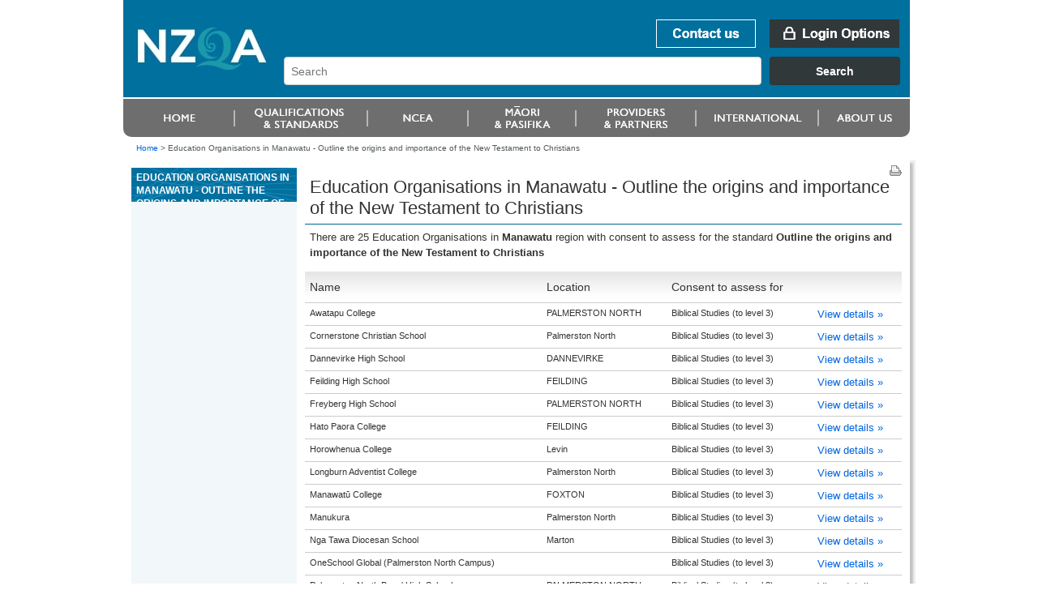

--- FILE ---
content_type: text/html;charset=utf-8
request_url: https://www.nzqa.govt.nz/providers/results.do?frameworkId=75252&unitStandardId=5984&regionCode=90
body_size: 3825
content:
<!DOCTYPE html PUBLIC "-//W3C//DTD XHTML 1.0 Transitional//EN" "http://www.w3.org/TR/xhtml1/DTD/xhtml1-transitional.dtd">
<html xmlns="http://www.w3.org/1999/xhtml" lang="en-NZ" xml:lang="en-NZ"> <!-- DELETE ME - lang and xml:lang attributes to be driven by language chosen - see below -->
<!--googleoff: index-->
 <head>
    <!--googleon: index-->
    <title>Education Organisations in Manawatu         - Outline the origins and importance of the New Testament to Christians</title>
    <!--googleoff: index-->
<meta name="generator" content="SilverStripe - http://www.silverstripe.com" />
<meta http-equiv="Content-type" content="text/html; charset=utf-8" />
<meta name="identifier" content="0" scheme = "SilverStripe CMS GUID" />
<meta name="DC.Identifier" content="http://nzqa.localhost/" scheme = "URI" />
<meta name="name" content="" scheme = "" />
<meta name="DC.Title" content="" scheme = "" />
<meta name="DC.Date.Created" content="" scheme = "ISO8601" />
<meta name="DC.Date.Valid" content="" scheme = "ISO8601" />
<meta name="DC.Date.Modified" content="" scheme = "ISO8601" />
<meta name="DC.Creator" content="corporateName=New Zealand Qualifications Authority (NZQA)" scheme = "NZGLSAgent" />
<meta name="DC.Publisher" content="corporateName=New Zealand Qualifications Authority (NZQA)" scheme = "NZGLSAgent" />
<meta name="DC.Language" content="" scheme = "RFC4646" />
<meta name="DC.Type.Category" content="Document" scheme = "NZGLS" />
<meta name="NZGLS.Function" content="" scheme = "FONZ" />
<meta name="DC.Subject" content="" scheme = "SONZ" />
<meta name="DC.Description" content="" scheme = "" /><link rel="shortcut icon" href="/favicon.ico" />

<!--[if IE 6]>
    <style type="text/css">
     @import url(/resources/themes/nzqa/css/ie6.css);
    </style> 
<![endif]-->

<!--[if IE 7]>
    <style type="text/css">
     @import url(/resources/themes/nzqa/css/ie7.css);
    </style> 
<![endif]-->

    <link rel="stylesheet" type="text/css" media="screen" href="/resources/themes/nzqa/css/layout-v2.css?m=1274396386" />
    <link rel="stylesheet" type="text/css" media="screen" href="/resources/themes/nzqa/css/typography-v2.css?m=1274396386" />

    <link rel="stylesheet" type="text/css" media="print" href="/resources/themes/nzqa/css/print.css?m=1274066173" />



    






</head>
<body class="wide">
    <div id="accessLinks">
    
</div>
    
    <div id="wrapper">
    
<div id="header">
    <a name="topOfPage" id="topOfPage"></a>
        <div id="banner">
            <a href="/" title="Go to NZQA home page. " id="coName">
				<span>
					<abbr title="New Zealand Qualifications Authority">NZQA</abbr><br />
					New Zealand Qualifications Authority<br />Mana Tohu Matauranga O Aotearoa<br />
                    <hr align="left" width="30%"/>
                    Qualify For The Future World<br />Kia Noho Takatu Ki To Amua Ao!
				</span>
			</a> 

			<div id="bannerUtil">
										<a href="/about-us/contact-us/" id="bannContactUs"><span>Contact us</span></a>

        <a href="/login" id="bannLogin" title="Go to login page. "><span>Login Options</span></a>
    



            <div id="headerSearch" style="width: 787px;">
            <link href="https://search.nzqa.govt.nz/static/css/elastic_search.css" rel="stylesheet">
              <div id="searchBox" class="app-container"></div>
              <script src="https://search.nzqa.govt.nz/static/js/elastic_search.js"></script>
            </div>
            <script type="text/javascript">
                window.searchUrl = 'https://search.nzqa.govt.nz/index.html';
            </script>
            </div>

        </div>

		<div id="primaryNav">
		
<!--nav1-->
    <ul>
			        	<li id="p1" class="primaryNavItem">
			            	<a href="https://www2.nzqa.govt.nz" class="sectionLink" ><span>Home</span></a>
			            </li>
			        	<li id="p2" class="primaryNavItem">
			            	<a href="https://www2.nzqa.govt.nz/qualifications-and-standards/" class="sectionLink" ><span>Qualifications and standards</span></a>
				            	<ul>
										<li ><a href="https://www2.nzqa.govt.nz/qualifications-and-standards/about-new-zealand-qualifications-credentials-framework/" >Understanding the NZQF</a></li>
										<li ><a href="https://www2.nzqa.govt.nz/qualifications-and-standards/about-qualifications-and-credentials/" >Qualifications</a></li>
										<li ><a href="https://www2.nzqa.govt.nz/qualifications-and-standards/about-standards/" >Standards</a></li>
										<li ><a href="https://www2.nzqa.govt.nz/qualifications-and-standards/access-your-results/" >Results</a></li>
										<li  class='last'><a href="https://www2.nzqa.govt.nz/international/recognise-overseas-qual/" >Recognition of Overseas Qualifications</a></li>
			                    </ul>
			            </li>
			        	<li id="p3" class="primaryNavItem">
			            	<a href="https://www2.nzqa.govt.nz/" class="sectionLink" ><span>Māori and Pasifika</span></a>
				            	<ul>
										<li ><a href="https://www2.nzqa.govt.nz/maori/" >Māori</a></li>
										<li  class='last'><a href="https://www2.nzqa.govt.nz/pasifika/" >Pasifika</a></li>
			                    </ul>
			            </li>
			        	<li id="p4" class="primaryNavItem">
			            	<a href="https://www2.nzqa.govt.nz/tertiary/" class="sectionLink" ><span>Tertiary</span></a>
				            	<ul>
										<li  class='last'><a href="https://www2.nzqa.govt.nz/tertiary/approval-accreditation-and-registration/" >Approval, accreditation and registration</a></li>
			                    </ul>
			            </li>
			        	<li id="p5" class="primaryNavItem">
			            	<a href="/international/" class="sectionLink" ><span>international</span></a>
				            	<ul>
										<li ><a href="https://www2.nzqa.govt.nz" >Home</a></li>
										<li ><a href="https://www2.nzqa.govt.nz/qualifications-and-standards/" >Qualifications and standards</a></li>
										<li ><a href="https://www2.nzqa.govt.nz/ncea/" >NCEA</a></li>
										<li ><a href="https://www2.nzqa.govt.nz/" >Māori and Pasifika</a></li>
										<li ><a href="https://www2.nzqa.govt.nz/tertiary/" >Tertiary</a></li>
										<li ><a href="/international/" >international</a></li>
										<li  class='last'><a href="https://www2.nzqa.govt.nz/about-us/" >About us</a></li>
			                    </ul>
			            </li>
			        	<li id="p6" class="primaryNavItem">
			            	<a href="https://www2.nzqa.govt.nz/about-us/" class="sectionLink" ><span>About us</span></a>
				            	<ul>
										<li ><a href="https://www2.nzqa.govt.nz/about-us/contact-us/" >Contact us</a></li>
										<li ><a href="https://www2.nzqa.govt.nz/about-us/consultations-and-reviews/" >Consultations and reviews</a></li>
										<li ><a href="https://www2.nzqa.govt.nz/about-us/events/" >Events</a></li>
										<li ><a href="https://www2.nzqa.govt.nz/about-us/publications/" >Publications</a></li>
										<li ><a href="https://www2.nzqa.govt.nz/about-us/emergency-events/" >Information regarding COVID-19</a></li>
										<li ><a href="https://www2.nzqa.govt.nz/about-us/strategies-projects/" >Future State</a></li>
										<li ><a href="https://www2.nzqa.govt.nz/about-us/working-at-nzqa/" >Working at NZQA</a></li>
										<li ><a href="https://www2.nzqa.govt.nz/about-us/contact-us/complaint/" >Make a complaint</a></li>
										<li  class='last'><a href="https://www2.nzqa.govt.nz/about-us/glossary/" >Glossary</a></li>
			                    </ul>
			            </li>
    </ul>
<!--/nav1-->
		
		</div>
</div>    
        <div id="breadcrumbs">

        <a href="/" >Home</a>

    &gt; <span class="current">Education Organisations in Manawatu         - Outline the origins and importance of the New Testament to Christians</span>



        </div>

        <div id="mainBody">
            <div id="secNav">
			    <div id="sectHeader">
                  <!--googleon: index-->
Education Organisations in Manawatu         - Outline the origins and importance of the New Testament to Christians                  <!--googleoff: index-->
			    </div>
    
              
<!--nav2-->




<!--/nav2-->
                <div id="navGrad"></div>
            </div>

			<div id="mainPage" class="typography">
<div id="pageUtils">
	<a title="Print this page."
		href="javascript:window.print();" 
		id="print">
		<span>Print this page</span>
	</a>
</div>             <!--googleon: index-->
				        <h1>Education Organisations in Manawatu         - Outline the origins and importance of the New Testament to Christians</h1>
				
		







<!DOCTYPE html PUBLIC "-//W3C//DTD XHTML 1.0 Transitional//EN"
"http://www.w3.org/TR/xhtml1/DTD/xhtml1-transitional.dtd">
<html xmlns="http://www.w3.org/1999/xhtml">
	<body>
		<!-- Google Tag Manager -->
		<noscript><iframe src="//www.googletagmanager.com/ns.html?id=GTM-KB9LQX"
		height="0" width="0" style="display:none;visibility:hidden"></iframe></noscript>
		<script>(function(w,d,s,l,i){w[l]=w[l]||[];w[l].push({'gtm.start':
		new Date().getTime(),event:'gtm.js'});var f=d.getElementsByTagName(s)[0],
		j=d.createElement(s),dl=l!='dataLayer'?'&l='+l:'';j.async=true;j.src=
		'//www.googletagmanager.com/gtm.js?id='+i+dl;f.parentNode.insertBefore(j,f);
		})(window,document,'script','dataLayer','GTM-KB9LQX');</script>
		<!-- End Google Tag Manager -->
	</body>	
</html>






        <p>
        
        
            There are 25 Education Organisations
        
        
        
        
        
        
        
        
			in <b>Manawatu        </b>region
        
        
        
        
            with consent to assess for the standard
            
                
                   
                      <b>Outline the origins and importance of the New Testament to Christians</b>
                   
                   
                
            
            
        

        </p>



<table class="tableData providerTable" id="ap">
<thead>
<tr>
<th class="sortable">Name</th>
<th>Location</th>
<th>Consent to assess for</th>
<th class="sortable"></th></tr></thead>
<tbody>
<tr class="odd">
<td>
      Awatapu College
  </td>
<td>
    PALMERSTON NORTH
  </td>
<td>
        Biblical Studies
        
            (to&nbsp;level&nbsp;3)
        
     </td>
<td>
     <a href="/providers/details.do?providerId=19826001">View&nbsp;details&nbsp;&raquo;</a>
</td></tr>
<tr class="even">
<td>
      Cornerstone Christian School
  </td>
<td>
    Palmerston North
  </td>
<td>
        Biblical Studies
        
            (to&nbsp;level&nbsp;3)
        
     </td>
<td>
     <a href="/providers/details.do?providerId=117216001">View&nbsp;details&nbsp;&raquo;</a>
</td></tr>
<tr class="odd">
<td>
      Dannevirke High School
  </td>
<td>
    DANNEVIRKE
  </td>
<td>
        Biblical Studies
        
            (to&nbsp;level&nbsp;3)
        
     </td>
<td>
     <a href="/providers/details.do?providerId=23401001">View&nbsp;details&nbsp;&raquo;</a>
</td></tr>
<tr class="even">
<td>
      Feilding High School
  </td>
<td>
    FEILDING
  </td>
<td>
        Biblical Studies
        
            (to&nbsp;level&nbsp;3)
        
     </td>
<td>
     <a href="/providers/details.do?providerId=19724001">View&nbsp;details&nbsp;&raquo;</a>
</td></tr>
<tr class="odd">
<td>
      Freyberg High School
  </td>
<td>
    PALMERSTON NORTH
  </td>
<td>
        Biblical Studies
        
            (to&nbsp;level&nbsp;3)
        
     </td>
<td>
     <a href="/providers/details.do?providerId=20083001">View&nbsp;details&nbsp;&raquo;</a>
</td></tr>
<tr class="even">
<td>
      Hato Paora College
  </td>
<td>
    FEILDING
  </td>
<td>
        Biblical Studies
        
            (to&nbsp;level&nbsp;3)
        
     </td>
<td>
     <a href="/providers/details.do?providerId=19919001">View&nbsp;details&nbsp;&raquo;</a>
</td></tr>
<tr class="odd">
<td>
      Horowhenua College
  </td>
<td>
    Levin
  </td>
<td>
        Biblical Studies
        
            (to&nbsp;level&nbsp;3)
        
     </td>
<td>
     <a href="/providers/details.do?providerId=23682001">View&nbsp;details&nbsp;&raquo;</a>
</td></tr>
<tr class="even">
<td>
      Longburn Adventist College
  </td>
<td>
    Palmerston North
  </td>
<td>
        Biblical Studies
        
            (to&nbsp;level&nbsp;3)
        
     </td>
<td>
     <a href="/providers/details.do?providerId=19196001">View&nbsp;details&nbsp;&raquo;</a>
</td></tr>
<tr class="odd">
<td>
      Manawat&#363; College
  </td>
<td>
    FOXTON
  </td>
<td>
        Biblical Studies
        
            (to&nbsp;level&nbsp;3)
        
     </td>
<td>
     <a href="/providers/details.do?providerId=20530001">View&nbsp;details&nbsp;&raquo;</a>
</td></tr>
<tr class="even">
<td>
      Manukura
  </td>
<td>
    Palmerston North
  </td>
<td>
        Biblical Studies
        
            (to&nbsp;level&nbsp;3)
        
     </td>
<td>
     <a href="/providers/details.do?providerId=73915001">View&nbsp;details&nbsp;&raquo;</a>
</td></tr>
<tr class="odd">
<td>
      Nga Tawa Diocesan School
  </td>
<td>
    Marton
  </td>
<td>
        Biblical Studies
        
            (to&nbsp;level&nbsp;3)
        
     </td>
<td>
     <a href="/providers/details.do?providerId=19642001">View&nbsp;details&nbsp;&raquo;</a>
</td></tr>
<tr class="even">
<td>
      OneSchool Global (Palmerston North Campus)
  </td>
<td>
    
  </td>
<td>
        Biblical Studies
        
            (to&nbsp;level&nbsp;3)
        
     </td>
<td>
     <a href="/providers/details.do?providerId=647553001">View&nbsp;details&nbsp;&raquo;</a>
</td></tr>
<tr class="odd">
<td>
      Palmerston North Boys&#039; High School
  </td>
<td>
    PALMERSTON NORTH
  </td>
<td>
        Biblical Studies
        
            (to&nbsp;level&nbsp;3)
        
     </td>
<td>
     <a href="/providers/details.do?providerId=20281001">View&nbsp;details&nbsp;&raquo;</a>
</td></tr>
<tr class="even">
<td>
      Palmerston North Girls&#039; High School
  </td>
<td>
    PALMERSTON NORTH
  </td>
<td>
        Biblical Studies
        
            (to&nbsp;level&nbsp;3)
        
     </td>
<td>
     <a href="/providers/details.do?providerId=20330001">View&nbsp;details&nbsp;&raquo;</a>
</td></tr>
<tr class="odd">
<td>
      Queen Elizabeth College
  </td>
<td>
    PALMERSTON NORTH
  </td>
<td>
        Biblical Studies
        
            (to&nbsp;level&nbsp;3)
        
     </td>
<td>
     <a href="/providers/details.do?providerId=20132001">View&nbsp;details&nbsp;&raquo;</a>
</td></tr>
<tr class="even">
<td>
      Rangitikei College
  </td>
<td>
    Marton
  </td>
<td>
        Biblical Studies
        
            (to&nbsp;level&nbsp;3)
        
     </td>
<td>
     <a href="/providers/details.do?providerId=19551001">View&nbsp;details&nbsp;&raquo;</a>
</td></tr>
<tr class="odd">
<td>
      Ruapehu College
  </td>
<td>
    OHAKUNE
  </td>
<td>
        Biblical Studies
        
            (to&nbsp;level&nbsp;3)
        
     </td>
<td>
     <a href="/providers/details.do?providerId=18360001">View&nbsp;details&nbsp;&raquo;</a>
</td></tr>
<tr class="even">
<td>
      St Peter&#039;s College (Palmerston North)
  </td>
<td>
    PALMERSTON NORTH
  </td>
<td>
        Biblical Studies
        
            (to&nbsp;level&nbsp;3)
        
     </td>
<td>
     <a href="/providers/details.do?providerId=20480001">View&nbsp;details&nbsp;&raquo;</a>
</td></tr>
<tr class="odd">
<td>
      Taihape Area School
  </td>
<td>
    Taihape
  </td>
<td>
        Biblical Studies
        
            (to&nbsp;level&nbsp;3)
        
     </td>
<td>
     <a href="/providers/details.do?providerId=54997001">View&nbsp;details&nbsp;&raquo;</a>
</td></tr>
<tr class="even">
<td>
      Tararua College
  </td>
<td>
    PAHIATUA
  </td>
<td>
        Biblical Studies
        
            (to&nbsp;level&nbsp;3)
        
     </td>
<td>
     <a href="/providers/details.do?providerId=23506001">View&nbsp;details&nbsp;&raquo;</a>
</td></tr>
<tr class="odd">
<td>
      Taumarunui High School
  </td>
<td>
    TAUMARUNUI
  </td>
<td>
        Biblical Studies
        
            (to&nbsp;level&nbsp;3)
        
     </td>
<td>
     <a href="/providers/details.do?providerId=16903001">View&nbsp;details&nbsp;&raquo;</a>
</td></tr>
<tr class="even">
<td>
      Te Kura &#257; Iwi o Ng&#257;ti Kauwhata
  </td>
<td>
    Cheltenham
  </td>
<td>
        Biblical Studies
        
            (to&nbsp;level&nbsp;3)
        
     </td>
<td>
     <a href="/providers/details.do?providerId=361897001">View&nbsp;details&nbsp;&raquo;</a>
</td></tr>
<tr class="odd">
<td>
      Te Kura Kaupapa Maori o Tamaki nui a Rua
  </td>
<td>
    DANNEVIRKE
  </td>
<td>
        Biblical Studies
        
            (to&nbsp;level&nbsp;3)
        
     </td>
<td>
     <a href="/providers/details.do?providerId=422667001">View&nbsp;details&nbsp;&raquo;</a>
</td></tr>
<tr class="even">
<td>
      Totara College of Accelerated Learning
  </td>
<td>
    DANNEVIRKE
  </td>
<td>
        Biblical Studies
        
            (to&nbsp;level&nbsp;3)
        
     </td>
<td>
     <a href="/providers/details.do?providerId=43920001">View&nbsp;details&nbsp;&raquo;</a>
</td></tr>
<tr class="odd">
<td>
      Waiopehu College
  </td>
<td>
    Levin
  </td>
<td>
        Biblical Studies
        
            (to&nbsp;level&nbsp;3)
        
     </td>
<td>
     <a href="/providers/details.do?providerId=23755001">View&nbsp;details&nbsp;&raquo;</a>
</td></tr></tbody></table>







               <!--googleoff: index-->
		    </div>


            <div class="clear">&nbsp;</div>
        </div>
        

<div id="footer">
    <ul id="footerUtils">
        <li>
            <a target="_blank" title="newzealand.govt.nz - connecting you to New Zealand central &amp; local government services" accesskey="/" href="https://www.govt.nz/" id="nzGovt">
                <span>newzealand.govt.nz</span>
            </a>
            Copyright &copy; New Zealand Qualifications Authority
            <span class="separator">|</span>
									<a href="/about-this-site">About this site</a>
            <span class="separator">|</span>
					<a href="/copyright">Copyright</a>  
        </li>
    </ul>
</div>    
    </div>
    
   
    
</body>
</html>